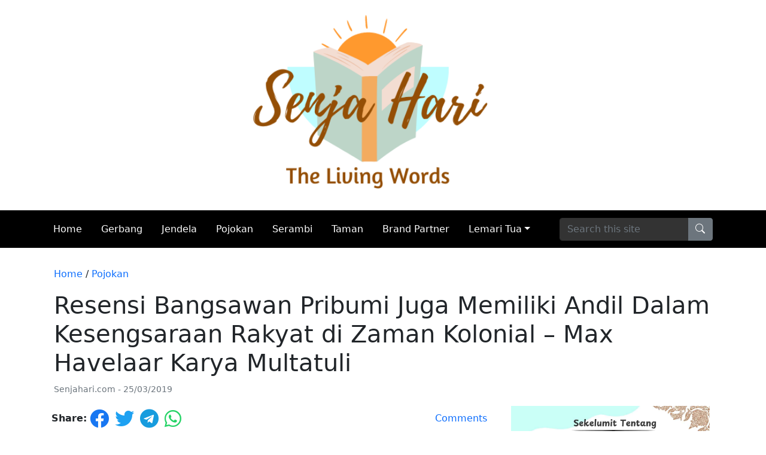

--- FILE ---
content_type: text/html; charset=UTF-8
request_url: https://senjahari.com/2019/03/25/resensi-max-havelaar-penindasan-bangsawan-atas-rakyat/
body_size: 17063
content:

<!doctype html>
<html lang="en">

<head>
  <!-- Required meta tags -->
  <meta charset="UTF-8">
  <meta name="viewport" content="width=device-width, initial-scale=1">
  <link rel="profile" href="http://gmpg.org/xfn/11">

  <!-- Bootstrap CSS -->
  <!-- <link href="https://cdn.jsdelivr.net/npm/bootstrap@5.0.2/dist/css/bootstrap.min.css" rel="stylesheet" integrity="sha384-EVSTQN3/azprG1Anm3QDgpJLIm9Nao0Yz1ztcQTwFspd3yD65VohhpuuCOmLASjC" crossorigin="anonymous"> -->
  <!-- CSS only -->
  <link href="https://cdn.jsdelivr.net/npm/bootstrap@5.1.0/dist/css/bootstrap.min.css" rel="stylesheet" integrity="sha384-KyZXEAg3QhqLMpG8r+8fhAXLRk2vvoC2f3B09zVXn8CA5QIVfZOJ3BCsw2P0p/We" crossorigin="anonymous">

  <!-- Bootstrap ICONS -->
  <link rel="stylesheet" href="https://cdn.jsdelivr.net/npm/bootstrap-icons@1.5.0/font/bootstrap-icons.css">

	<meta name='robots' content='index, follow, max-image-preview:large, max-snippet:-1, max-video-preview:-1' />
	<style>img:is([sizes="auto" i], [sizes^="auto," i]) { contain-intrinsic-size: 3000px 1500px }</style>
	
	<!-- This site is optimized with the Yoast SEO plugin v25.5 - https://yoast.com/wordpress/plugins/seo/ -->
	<title>Resensi Bangsawan Pribumi Juga Memiliki Andil Dalam Kesengsaraan Rakyat di Zaman Kolonial - Max Havelaar Karya Multatuli - Senja Hari</title>
	<link rel="canonical" href="https://senjahari.com/2019/03/25/resensi-max-havelaar-penindasan-bangsawan-atas-rakyat/" />
	<meta property="og:locale" content="id_ID" />
	<meta property="og:type" content="article" />
	<meta property="og:title" content="Resensi Bangsawan Pribumi Juga Memiliki Andil Dalam Kesengsaraan Rakyat di Zaman Kolonial - Max Havelaar Karya Multatuli - Senja Hari" />
	<meta property="og:description" content="Membaca buku Max Havelaar karya Multatuli membuka mata tentang apa yang terjadi pada bangsa saat zaman kolonial kala itu. Tidak ada yang tahu mungkin hanya mendengar kisah-kisah lewat buku sejarah kita. Namun, saksi bisu buku ini mengatakan penindasan tidak hanya dilakukan oleh Belanda, namun juga kaum pribumi yang memegang kekuasaan. Buku ini diterjemahkan oleh H.B [&hellip;]" />
	<meta property="og:url" content="https://senjahari.com/2019/03/25/resensi-max-havelaar-penindasan-bangsawan-atas-rakyat/" />
	<meta property="og:site_name" content="Senja Hari" />
	<meta property="article:published_time" content="2019-03-25T02:15:39+00:00" />
	<meta property="article:modified_time" content="2021-07-06T10:12:39+00:00" />
	<meta property="og:image" content="https://i2.wp.com/senjahari.com/wp-content/uploads/2019/03/slide1.jpg?fit=1280%2C720&ssl=1" />
	<meta property="og:image:width" content="1280" />
	<meta property="og:image:height" content="720" />
	<meta property="og:image:type" content="image/jpeg" />
	<meta name="author" content="Dinda Pranata" />
	<meta name="twitter:card" content="summary_large_image" />
	<script type="application/ld+json" class="yoast-schema-graph">{"@context":"https://schema.org","@graph":[{"@type":"WebPage","@id":"https://senjahari.com/2019/03/25/resensi-max-havelaar-penindasan-bangsawan-atas-rakyat/","url":"https://senjahari.com/2019/03/25/resensi-max-havelaar-penindasan-bangsawan-atas-rakyat/","name":"Resensi Bangsawan Pribumi Juga Memiliki Andil Dalam Kesengsaraan Rakyat di Zaman Kolonial - Max Havelaar Karya Multatuli - Senja Hari","isPartOf":{"@id":"https://senjahari.com/#website"},"primaryImageOfPage":{"@id":"https://senjahari.com/2019/03/25/resensi-max-havelaar-penindasan-bangsawan-atas-rakyat/#primaryimage"},"image":{"@id":"https://senjahari.com/2019/03/25/resensi-max-havelaar-penindasan-bangsawan-atas-rakyat/#primaryimage"},"thumbnailUrl":"https://senjahari.com/wp-content/uploads/2019/03/slide1.jpg","datePublished":"2019-03-25T02:15:39+00:00","dateModified":"2021-07-06T10:12:39+00:00","author":{"@id":"https://senjahari.com/#/schema/person/06e670bd21baa4e6a60e789fe547daf7"},"breadcrumb":{"@id":"https://senjahari.com/2019/03/25/resensi-max-havelaar-penindasan-bangsawan-atas-rakyat/#breadcrumb"},"inLanguage":"id","potentialAction":[{"@type":"ReadAction","target":["https://senjahari.com/2019/03/25/resensi-max-havelaar-penindasan-bangsawan-atas-rakyat/"]}]},{"@type":"ImageObject","inLanguage":"id","@id":"https://senjahari.com/2019/03/25/resensi-max-havelaar-penindasan-bangsawan-atas-rakyat/#primaryimage","url":"https://senjahari.com/wp-content/uploads/2019/03/slide1.jpg","contentUrl":"https://senjahari.com/wp-content/uploads/2019/03/slide1.jpg","width":1280,"height":720,"caption":"Max Havelaar Karya Multatuli"},{"@type":"BreadcrumbList","@id":"https://senjahari.com/2019/03/25/resensi-max-havelaar-penindasan-bangsawan-atas-rakyat/#breadcrumb","itemListElement":[{"@type":"ListItem","position":1,"name":"Beranda","item":"https://senjahari.com/"},{"@type":"ListItem","position":2,"name":"Resensi Bangsawan Pribumi Juga Memiliki Andil Dalam Kesengsaraan Rakyat di Zaman Kolonial &#8211; Max Havelaar Karya Multatuli"}]},{"@type":"WebSite","@id":"https://senjahari.com/#website","url":"https://senjahari.com/","name":"Senja Hari","description":"The Living Words","potentialAction":[{"@type":"SearchAction","target":{"@type":"EntryPoint","urlTemplate":"https://senjahari.com/?s={search_term_string}"},"query-input":{"@type":"PropertyValueSpecification","valueRequired":true,"valueName":"search_term_string"}}],"inLanguage":"id"},{"@type":"Person","@id":"https://senjahari.com/#/schema/person/06e670bd21baa4e6a60e789fe547daf7","name":"Dinda Pranata","image":{"@type":"ImageObject","inLanguage":"id","@id":"https://senjahari.com/#/schema/person/image/","url":"https://secure.gravatar.com/avatar/b881d2905906a72baac0c6e1e5ac446c4596bc7b2b740f4e6fc8cfb49773f69a?s=96&r=g","contentUrl":"https://secure.gravatar.com/avatar/b881d2905906a72baac0c6e1e5ac446c4596bc7b2b740f4e6fc8cfb49773f69a?s=96&r=g","caption":"Dinda Pranata"},"description":"Seorang penulis, bloger dan seorang ibu rumah tangga. Penyuka quatet sastra yaitu huruf, pulpen, kertas dan kopi. Baginya quartet sastra itu adalah kombinasi yang unik untuk dinikmati saat senja.","sameAs":["https://www.senjahari.com/"],"url":"https://senjahari.com/author/dindapranata/"}]}</script>
	<!-- / Yoast SEO plugin. -->


<link rel="amphtml" href="https://senjahari.com/2019/03/25/resensi-max-havelaar-penindasan-bangsawan-atas-rakyat/amp/" /><meta name="generator" content="AMP for WP 1.1.5"/><link rel='dns-prefetch' href='//www.googletagmanager.com' />
<link rel="alternate" type="application/rss+xml" title="Senja Hari &raquo; Feed" href="https://senjahari.com/feed/" />
<link rel="alternate" type="application/rss+xml" title="Senja Hari &raquo; Umpan Komentar" href="https://senjahari.com/comments/feed/" />
<link rel="alternate" type="application/rss+xml" title="Senja Hari &raquo; Resensi Bangsawan Pribumi Juga Memiliki Andil Dalam Kesengsaraan Rakyat di Zaman Kolonial &#8211; Max Havelaar Karya Multatuli Umpan Komentar" href="https://senjahari.com/2019/03/25/resensi-max-havelaar-penindasan-bangsawan-atas-rakyat/feed/" />
<script type="text/javascript">
/* <![CDATA[ */
window._wpemojiSettings = {"baseUrl":"https:\/\/s.w.org\/images\/core\/emoji\/15.1.0\/72x72\/","ext":".png","svgUrl":"https:\/\/s.w.org\/images\/core\/emoji\/15.1.0\/svg\/","svgExt":".svg","source":{"concatemoji":"https:\/\/senjahari.com\/wp-includes\/js\/wp-emoji-release.min.js?ver=6.8.1"}};
/*! This file is auto-generated */
!function(i,n){var o,s,e;function c(e){try{var t={supportTests:e,timestamp:(new Date).valueOf()};sessionStorage.setItem(o,JSON.stringify(t))}catch(e){}}function p(e,t,n){e.clearRect(0,0,e.canvas.width,e.canvas.height),e.fillText(t,0,0);var t=new Uint32Array(e.getImageData(0,0,e.canvas.width,e.canvas.height).data),r=(e.clearRect(0,0,e.canvas.width,e.canvas.height),e.fillText(n,0,0),new Uint32Array(e.getImageData(0,0,e.canvas.width,e.canvas.height).data));return t.every(function(e,t){return e===r[t]})}function u(e,t,n){switch(t){case"flag":return n(e,"\ud83c\udff3\ufe0f\u200d\u26a7\ufe0f","\ud83c\udff3\ufe0f\u200b\u26a7\ufe0f")?!1:!n(e,"\ud83c\uddfa\ud83c\uddf3","\ud83c\uddfa\u200b\ud83c\uddf3")&&!n(e,"\ud83c\udff4\udb40\udc67\udb40\udc62\udb40\udc65\udb40\udc6e\udb40\udc67\udb40\udc7f","\ud83c\udff4\u200b\udb40\udc67\u200b\udb40\udc62\u200b\udb40\udc65\u200b\udb40\udc6e\u200b\udb40\udc67\u200b\udb40\udc7f");case"emoji":return!n(e,"\ud83d\udc26\u200d\ud83d\udd25","\ud83d\udc26\u200b\ud83d\udd25")}return!1}function f(e,t,n){var r="undefined"!=typeof WorkerGlobalScope&&self instanceof WorkerGlobalScope?new OffscreenCanvas(300,150):i.createElement("canvas"),a=r.getContext("2d",{willReadFrequently:!0}),o=(a.textBaseline="top",a.font="600 32px Arial",{});return e.forEach(function(e){o[e]=t(a,e,n)}),o}function t(e){var t=i.createElement("script");t.src=e,t.defer=!0,i.head.appendChild(t)}"undefined"!=typeof Promise&&(o="wpEmojiSettingsSupports",s=["flag","emoji"],n.supports={everything:!0,everythingExceptFlag:!0},e=new Promise(function(e){i.addEventListener("DOMContentLoaded",e,{once:!0})}),new Promise(function(t){var n=function(){try{var e=JSON.parse(sessionStorage.getItem(o));if("object"==typeof e&&"number"==typeof e.timestamp&&(new Date).valueOf()<e.timestamp+604800&&"object"==typeof e.supportTests)return e.supportTests}catch(e){}return null}();if(!n){if("undefined"!=typeof Worker&&"undefined"!=typeof OffscreenCanvas&&"undefined"!=typeof URL&&URL.createObjectURL&&"undefined"!=typeof Blob)try{var e="postMessage("+f.toString()+"("+[JSON.stringify(s),u.toString(),p.toString()].join(",")+"));",r=new Blob([e],{type:"text/javascript"}),a=new Worker(URL.createObjectURL(r),{name:"wpTestEmojiSupports"});return void(a.onmessage=function(e){c(n=e.data),a.terminate(),t(n)})}catch(e){}c(n=f(s,u,p))}t(n)}).then(function(e){for(var t in e)n.supports[t]=e[t],n.supports.everything=n.supports.everything&&n.supports[t],"flag"!==t&&(n.supports.everythingExceptFlag=n.supports.everythingExceptFlag&&n.supports[t]);n.supports.everythingExceptFlag=n.supports.everythingExceptFlag&&!n.supports.flag,n.DOMReady=!1,n.readyCallback=function(){n.DOMReady=!0}}).then(function(){return e}).then(function(){var e;n.supports.everything||(n.readyCallback(),(e=n.source||{}).concatemoji?t(e.concatemoji):e.wpemoji&&e.twemoji&&(t(e.twemoji),t(e.wpemoji)))}))}((window,document),window._wpemojiSettings);
/* ]]> */
</script>
<link rel='stylesheet' id='front-css-css' href='https://senjahari.com/wp-content/plugins/fully-background-manager/assets/css/fbm_front.css?ver=6.8.1' type='text/css' media='all' />
<style id='wp-emoji-styles-inline-css' type='text/css'>

	img.wp-smiley, img.emoji {
		display: inline !important;
		border: none !important;
		box-shadow: none !important;
		height: 1em !important;
		width: 1em !important;
		margin: 0 0.07em !important;
		vertical-align: -0.1em !important;
		background: none !important;
		padding: 0 !important;
	}
</style>
<link rel='stylesheet' id='wp-block-library-css' href='https://senjahari.com/wp-includes/css/dist/block-library/style.min.css?ver=6.8.1' type='text/css' media='all' />
<style id='classic-theme-styles-inline-css' type='text/css'>
/*! This file is auto-generated */
.wp-block-button__link{color:#fff;background-color:#32373c;border-radius:9999px;box-shadow:none;text-decoration:none;padding:calc(.667em + 2px) calc(1.333em + 2px);font-size:1.125em}.wp-block-file__button{background:#32373c;color:#fff;text-decoration:none}
</style>
<style id='global-styles-inline-css' type='text/css'>
:root{--wp--preset--aspect-ratio--square: 1;--wp--preset--aspect-ratio--4-3: 4/3;--wp--preset--aspect-ratio--3-4: 3/4;--wp--preset--aspect-ratio--3-2: 3/2;--wp--preset--aspect-ratio--2-3: 2/3;--wp--preset--aspect-ratio--16-9: 16/9;--wp--preset--aspect-ratio--9-16: 9/16;--wp--preset--color--black: #000000;--wp--preset--color--cyan-bluish-gray: #abb8c3;--wp--preset--color--white: #ffffff;--wp--preset--color--pale-pink: #f78da7;--wp--preset--color--vivid-red: #cf2e2e;--wp--preset--color--luminous-vivid-orange: #ff6900;--wp--preset--color--luminous-vivid-amber: #fcb900;--wp--preset--color--light-green-cyan: #7bdcb5;--wp--preset--color--vivid-green-cyan: #00d084;--wp--preset--color--pale-cyan-blue: #8ed1fc;--wp--preset--color--vivid-cyan-blue: #0693e3;--wp--preset--color--vivid-purple: #9b51e0;--wp--preset--gradient--vivid-cyan-blue-to-vivid-purple: linear-gradient(135deg,rgba(6,147,227,1) 0%,rgb(155,81,224) 100%);--wp--preset--gradient--light-green-cyan-to-vivid-green-cyan: linear-gradient(135deg,rgb(122,220,180) 0%,rgb(0,208,130) 100%);--wp--preset--gradient--luminous-vivid-amber-to-luminous-vivid-orange: linear-gradient(135deg,rgba(252,185,0,1) 0%,rgba(255,105,0,1) 100%);--wp--preset--gradient--luminous-vivid-orange-to-vivid-red: linear-gradient(135deg,rgba(255,105,0,1) 0%,rgb(207,46,46) 100%);--wp--preset--gradient--very-light-gray-to-cyan-bluish-gray: linear-gradient(135deg,rgb(238,238,238) 0%,rgb(169,184,195) 100%);--wp--preset--gradient--cool-to-warm-spectrum: linear-gradient(135deg,rgb(74,234,220) 0%,rgb(151,120,209) 20%,rgb(207,42,186) 40%,rgb(238,44,130) 60%,rgb(251,105,98) 80%,rgb(254,248,76) 100%);--wp--preset--gradient--blush-light-purple: linear-gradient(135deg,rgb(255,206,236) 0%,rgb(152,150,240) 100%);--wp--preset--gradient--blush-bordeaux: linear-gradient(135deg,rgb(254,205,165) 0%,rgb(254,45,45) 50%,rgb(107,0,62) 100%);--wp--preset--gradient--luminous-dusk: linear-gradient(135deg,rgb(255,203,112) 0%,rgb(199,81,192) 50%,rgb(65,88,208) 100%);--wp--preset--gradient--pale-ocean: linear-gradient(135deg,rgb(255,245,203) 0%,rgb(182,227,212) 50%,rgb(51,167,181) 100%);--wp--preset--gradient--electric-grass: linear-gradient(135deg,rgb(202,248,128) 0%,rgb(113,206,126) 100%);--wp--preset--gradient--midnight: linear-gradient(135deg,rgb(2,3,129) 0%,rgb(40,116,252) 100%);--wp--preset--font-size--small: 13px;--wp--preset--font-size--medium: 20px;--wp--preset--font-size--large: 36px;--wp--preset--font-size--x-large: 42px;--wp--preset--spacing--20: 0.44rem;--wp--preset--spacing--30: 0.67rem;--wp--preset--spacing--40: 1rem;--wp--preset--spacing--50: 1.5rem;--wp--preset--spacing--60: 2.25rem;--wp--preset--spacing--70: 3.38rem;--wp--preset--spacing--80: 5.06rem;--wp--preset--shadow--natural: 6px 6px 9px rgba(0, 0, 0, 0.2);--wp--preset--shadow--deep: 12px 12px 50px rgba(0, 0, 0, 0.4);--wp--preset--shadow--sharp: 6px 6px 0px rgba(0, 0, 0, 0.2);--wp--preset--shadow--outlined: 6px 6px 0px -3px rgba(255, 255, 255, 1), 6px 6px rgba(0, 0, 0, 1);--wp--preset--shadow--crisp: 6px 6px 0px rgba(0, 0, 0, 1);}:where(.is-layout-flex){gap: 0.5em;}:where(.is-layout-grid){gap: 0.5em;}body .is-layout-flex{display: flex;}.is-layout-flex{flex-wrap: wrap;align-items: center;}.is-layout-flex > :is(*, div){margin: 0;}body .is-layout-grid{display: grid;}.is-layout-grid > :is(*, div){margin: 0;}:where(.wp-block-columns.is-layout-flex){gap: 2em;}:where(.wp-block-columns.is-layout-grid){gap: 2em;}:where(.wp-block-post-template.is-layout-flex){gap: 1.25em;}:where(.wp-block-post-template.is-layout-grid){gap: 1.25em;}.has-black-color{color: var(--wp--preset--color--black) !important;}.has-cyan-bluish-gray-color{color: var(--wp--preset--color--cyan-bluish-gray) !important;}.has-white-color{color: var(--wp--preset--color--white) !important;}.has-pale-pink-color{color: var(--wp--preset--color--pale-pink) !important;}.has-vivid-red-color{color: var(--wp--preset--color--vivid-red) !important;}.has-luminous-vivid-orange-color{color: var(--wp--preset--color--luminous-vivid-orange) !important;}.has-luminous-vivid-amber-color{color: var(--wp--preset--color--luminous-vivid-amber) !important;}.has-light-green-cyan-color{color: var(--wp--preset--color--light-green-cyan) !important;}.has-vivid-green-cyan-color{color: var(--wp--preset--color--vivid-green-cyan) !important;}.has-pale-cyan-blue-color{color: var(--wp--preset--color--pale-cyan-blue) !important;}.has-vivid-cyan-blue-color{color: var(--wp--preset--color--vivid-cyan-blue) !important;}.has-vivid-purple-color{color: var(--wp--preset--color--vivid-purple) !important;}.has-black-background-color{background-color: var(--wp--preset--color--black) !important;}.has-cyan-bluish-gray-background-color{background-color: var(--wp--preset--color--cyan-bluish-gray) !important;}.has-white-background-color{background-color: var(--wp--preset--color--white) !important;}.has-pale-pink-background-color{background-color: var(--wp--preset--color--pale-pink) !important;}.has-vivid-red-background-color{background-color: var(--wp--preset--color--vivid-red) !important;}.has-luminous-vivid-orange-background-color{background-color: var(--wp--preset--color--luminous-vivid-orange) !important;}.has-luminous-vivid-amber-background-color{background-color: var(--wp--preset--color--luminous-vivid-amber) !important;}.has-light-green-cyan-background-color{background-color: var(--wp--preset--color--light-green-cyan) !important;}.has-vivid-green-cyan-background-color{background-color: var(--wp--preset--color--vivid-green-cyan) !important;}.has-pale-cyan-blue-background-color{background-color: var(--wp--preset--color--pale-cyan-blue) !important;}.has-vivid-cyan-blue-background-color{background-color: var(--wp--preset--color--vivid-cyan-blue) !important;}.has-vivid-purple-background-color{background-color: var(--wp--preset--color--vivid-purple) !important;}.has-black-border-color{border-color: var(--wp--preset--color--black) !important;}.has-cyan-bluish-gray-border-color{border-color: var(--wp--preset--color--cyan-bluish-gray) !important;}.has-white-border-color{border-color: var(--wp--preset--color--white) !important;}.has-pale-pink-border-color{border-color: var(--wp--preset--color--pale-pink) !important;}.has-vivid-red-border-color{border-color: var(--wp--preset--color--vivid-red) !important;}.has-luminous-vivid-orange-border-color{border-color: var(--wp--preset--color--luminous-vivid-orange) !important;}.has-luminous-vivid-amber-border-color{border-color: var(--wp--preset--color--luminous-vivid-amber) !important;}.has-light-green-cyan-border-color{border-color: var(--wp--preset--color--light-green-cyan) !important;}.has-vivid-green-cyan-border-color{border-color: var(--wp--preset--color--vivid-green-cyan) !important;}.has-pale-cyan-blue-border-color{border-color: var(--wp--preset--color--pale-cyan-blue) !important;}.has-vivid-cyan-blue-border-color{border-color: var(--wp--preset--color--vivid-cyan-blue) !important;}.has-vivid-purple-border-color{border-color: var(--wp--preset--color--vivid-purple) !important;}.has-vivid-cyan-blue-to-vivid-purple-gradient-background{background: var(--wp--preset--gradient--vivid-cyan-blue-to-vivid-purple) !important;}.has-light-green-cyan-to-vivid-green-cyan-gradient-background{background: var(--wp--preset--gradient--light-green-cyan-to-vivid-green-cyan) !important;}.has-luminous-vivid-amber-to-luminous-vivid-orange-gradient-background{background: var(--wp--preset--gradient--luminous-vivid-amber-to-luminous-vivid-orange) !important;}.has-luminous-vivid-orange-to-vivid-red-gradient-background{background: var(--wp--preset--gradient--luminous-vivid-orange-to-vivid-red) !important;}.has-very-light-gray-to-cyan-bluish-gray-gradient-background{background: var(--wp--preset--gradient--very-light-gray-to-cyan-bluish-gray) !important;}.has-cool-to-warm-spectrum-gradient-background{background: var(--wp--preset--gradient--cool-to-warm-spectrum) !important;}.has-blush-light-purple-gradient-background{background: var(--wp--preset--gradient--blush-light-purple) !important;}.has-blush-bordeaux-gradient-background{background: var(--wp--preset--gradient--blush-bordeaux) !important;}.has-luminous-dusk-gradient-background{background: var(--wp--preset--gradient--luminous-dusk) !important;}.has-pale-ocean-gradient-background{background: var(--wp--preset--gradient--pale-ocean) !important;}.has-electric-grass-gradient-background{background: var(--wp--preset--gradient--electric-grass) !important;}.has-midnight-gradient-background{background: var(--wp--preset--gradient--midnight) !important;}.has-small-font-size{font-size: var(--wp--preset--font-size--small) !important;}.has-medium-font-size{font-size: var(--wp--preset--font-size--medium) !important;}.has-large-font-size{font-size: var(--wp--preset--font-size--large) !important;}.has-x-large-font-size{font-size: var(--wp--preset--font-size--x-large) !important;}
:where(.wp-block-post-template.is-layout-flex){gap: 1.25em;}:where(.wp-block-post-template.is-layout-grid){gap: 1.25em;}
:where(.wp-block-columns.is-layout-flex){gap: 2em;}:where(.wp-block-columns.is-layout-grid){gap: 2em;}
:root :where(.wp-block-pullquote){font-size: 1.5em;line-height: 1.6;}
</style>
<link rel='stylesheet' id='better-recent-comments-css' href='https://senjahari.com/wp-content/plugins/better-recent-comments/assets/css/better-recent-comments.min.css?ver=6.8.1' type='text/css' media='all' />
<link rel='stylesheet' id='wpa-css-css' href='https://senjahari.com/wp-content/plugins/honeypot/includes/css/wpa.css?ver=2.2.13' type='text/css' media='all' />
<link rel='stylesheet' id='wp-night-mode-css' href='https://senjahari.com/wp-content/plugins/wp-night-mode/public/css/wp-night-mode-public.css?ver=1.0.0' type='text/css' media='all' />
<link rel='stylesheet' id='wp-polls-css' href='https://senjahari.com/wp-content/plugins/wp-polls/polls-css.css?ver=2.77.3' type='text/css' media='all' />
<style id='wp-polls-inline-css' type='text/css'>
.wp-polls .pollbar {
	margin: 1px;
	font-size: 6px;
	line-height: 8px;
	height: 8px;
	background-image: url('https://senjahari.com/wp-content/plugins/wp-polls/images/default/pollbg.gif');
	border: 1px solid #c8c8c8;
}

</style>
<link rel='stylesheet' id='h5p-plugin-styles-css' href='https://senjahari.com/wp-content/plugins/h5p/h5p-php-library/styles/h5p.css?ver=1.16.0' type='text/css' media='all' />
<link rel='stylesheet' id='ph-style-css' href='https://senjahari.com/wp-content/themes/phnews/style.css?ver=104382' type='text/css' media='all' />
<script type="text/javascript" src="https://senjahari.com/wp-includes/js/jquery/jquery.min.js?ver=3.7.1" id="jquery-core-js"></script>
<script type="text/javascript" src="https://senjahari.com/wp-includes/js/jquery/jquery-migrate.min.js?ver=3.4.1" id="jquery-migrate-js"></script>
<script type="text/javascript" id="wp-night-mode-js-extra">
/* <![CDATA[ */
var wpnmObject = {"button_html":"<div class=\"wpnm-button style-1\">\n                            <div class=\"wpnm-slider round\"><\/div>\n                        <\/div>","default":"","server_time":"1769354021","turn_on_time":"","turn_off_time":""};
/* ]]> */
</script>
<script type="text/javascript" src="https://senjahari.com/wp-content/plugins/wp-night-mode/public/js/wp-night-mode-public.js?ver=1.0.0" id="wp-night-mode-js"></script>

<!-- Potongan tag Google (gtag.js) ditambahkan oleh Site Kit -->

<!-- Snippet Google Analytics telah ditambahkan oleh Site Kit -->
<script type="text/javascript" src="https://www.googletagmanager.com/gtag/js?id=G-2YHYGDDGBH" id="google_gtagjs-js" async></script>
<script type="text/javascript" id="google_gtagjs-js-after">
/* <![CDATA[ */
window.dataLayer = window.dataLayer || [];function gtag(){dataLayer.push(arguments);}
gtag("set","linker",{"domains":["senjahari.com"]});
gtag("js", new Date());
gtag("set", "developer_id.dZTNiMT", true);
gtag("config", "G-2YHYGDDGBH");
/* ]]> */
</script>

<!-- Potongan tag Google akhir (gtag.js) ditambahkan oleh Site Kit -->
<link rel="https://api.w.org/" href="https://senjahari.com/wp-json/" /><link rel="alternate" title="JSON" type="application/json" href="https://senjahari.com/wp-json/wp/v2/posts/1716" /><link rel="EditURI" type="application/rsd+xml" title="RSD" href="https://senjahari.com/xmlrpc.php?rsd" />
<meta name="generator" content="WordPress 6.8.1" />
<link rel='shortlink' href='https://senjahari.com/?p=1716' />
<link rel="alternate" title="oEmbed (JSON)" type="application/json+oembed" href="https://senjahari.com/wp-json/oembed/1.0/embed?url=https%3A%2F%2Fsenjahari.com%2F2019%2F03%2F25%2Fresensi-max-havelaar-penindasan-bangsawan-atas-rakyat%2F" />
<link rel="alternate" title="oEmbed (XML)" type="text/xml+oembed" href="https://senjahari.com/wp-json/oembed/1.0/embed?url=https%3A%2F%2Fsenjahari.com%2F2019%2F03%2F25%2Fresensi-max-havelaar-penindasan-bangsawan-atas-rakyat%2F&#038;format=xml" />
<meta name="generator" content="Site Kit by Google 1.157.0" /><script type="text/javascript">//<![CDATA[
  function external_links_in_new_windows_loop() {
    if (!document.links) {
      document.links = document.getElementsByTagName('a');
    }
    var change_link = false;
    var force = '';
    var ignore = '';

    for (var t=0; t<document.links.length; t++) {
      var all_links = document.links[t];
      change_link = false;
      
      if(document.links[t].hasAttribute('onClick') == false) {
        // forced if the address starts with http (or also https), but does not link to the current domain
        if(all_links.href.search(/^http/) != -1 && all_links.href.search('senjahari.com') == -1 && all_links.href.search(/^#/) == -1) {
          // console.log('Changed ' + all_links.href);
          change_link = true;
        }
          
        if(force != '' && all_links.href.search(force) != -1) {
          // forced
          // console.log('force ' + all_links.href);
          change_link = true;
        }
        
        if(ignore != '' && all_links.href.search(ignore) != -1) {
          // console.log('ignore ' + all_links.href);
          // ignored
          change_link = false;
        }

        if(change_link == true) {
          // console.log('Changed ' + all_links.href);
          document.links[t].setAttribute('onClick', 'javascript:window.open(\'' + all_links.href.replace(/'/g, '') + '\', \'_blank\', \'noopener\'); return false;');
          document.links[t].removeAttribute('target');
        }
      }
    }
  }
  
  // Load
  function external_links_in_new_windows_load(func)
  {  
    var oldonload = window.onload;
    if (typeof window.onload != 'function'){
      window.onload = func;
    } else {
      window.onload = function(){
        oldonload();
        func();
      }
    }
  }

  external_links_in_new_windows_load(external_links_in_new_windows_loop);
  //]]></script>

			<style type="text/css">
				 
			.wp-night-mode-slider {
				background-color: ;
			}

			.wp-night-mode-button.active .wp-night-mode-slider {
				background-color: ;
			}

			body.wp-night-mode-on * {
				background: ;
			}

			body.wp-night-mode-on .customize-partial-edit-shortcut button,
			body.wp-night-mode-on .customize-partial-edit-shortcut button svg,
			body.wp-night-mode-on #adminbarsearch,
			body.wp-night-mode-on span.display-name,
			body.wp-night-mode-on span.ab-icon,
			body.wp-night-mode-on span.ab-label {
			    background: transparent;
			}

			body.wp-night-mode-on * {
				color: ;
			}

			body.wp-night-mode-on a {
				color: ;
			}

			body.wp-night-mode-on a:hover,
			body.wp-night-mode-on a:visited,
			body.wp-night-mode-on a:active {
				color: ;
			}
		}				@media (prefers-color-scheme: dark) {
					 
			.wp-night-mode-slider {
				background-color: ;
			}

			.wp-night-mode-button.active .wp-night-mode-slider {
				background-color: ;
			}

			body.wp-night-mode-on * {
				background: ;
			}

			body.wp-night-mode-on .customize-partial-edit-shortcut button,
			body.wp-night-mode-on .customize-partial-edit-shortcut button svg,
			body.wp-night-mode-on #adminbarsearch,
			body.wp-night-mode-on span.display-name,
			body.wp-night-mode-on span.ab-icon,
			body.wp-night-mode-on span.ab-label {
			    background: transparent;
			}

			body.wp-night-mode-on * {
				color: ;
			}

			body.wp-night-mode-on a {
				color: ;
			}

			body.wp-night-mode-on a:hover,
			body.wp-night-mode-on a:visited,
			body.wp-night-mode-on a:active {
				color: ;
			}
		}				}
			</style>
		    <style type="text/css">
		.site-header {
			background-color: #000000;
		}

		.header-title {
			color: #ffffff !important;
		}
    </style>
    <link rel="icon" href="https://senjahari.com/wp-content/uploads/2021/08/cropped-cropped-Senja-Hari-32x32.jpg" sizes="32x32" />
<link rel="icon" href="https://senjahari.com/wp-content/uploads/2021/08/cropped-cropped-Senja-Hari-192x192.jpg" sizes="192x192" />
<link rel="apple-touch-icon" href="https://senjahari.com/wp-content/uploads/2021/08/cropped-cropped-Senja-Hari-180x180.jpg" />
<meta name="msapplication-TileImage" content="https://senjahari.com/wp-content/uploads/2021/08/cropped-cropped-Senja-Hari-270x270.jpg" />
<link rel="preload" as="image" href="https://senjahari.com/semesta/imagesync/image.php?f=2026-januari%2Fkappa%20dan%20rashomon.jpg"><link rel="preload" as="image" href="https://i.postimg.cc/VLSCkXnQ/Orang-Dewasa.png"></head>



<body class="wp-singular post-template-default single single-post postid-1716 single-format-standard wp-theme-phnews fully-background">


<a class="skip-link screen-reader-text noscroll" href="#content">
	Skip to content</a>


    <!-- https://htmlcodex.com/demo/?item=1290 -->
    <!-- Topbar Start -->
    <div class="container-fluid bg-dark border-b px-0">

    
    <header class="d-none d-lg-block">

      <div class="card site-header">
                <img class="header-background card-img d-none d-md-inline" width="100%" height="100%" src="https://senjahari.com/wp-content/uploads/2021/12/cropped-cropped-Banner-Senja-Hari1-1.png">
        
        
      </div>
    </header>

    </div>
    <!-- Topbar End -->


    <!-- Navbar Start -->
    <div class="container-fluid p-0 mb-0 mb-md-3 bg-dark">
        
			<nav class="navbar navbar-expand-lg navbar-dark bg-dark py-2 py-lg-1 px-lg-5 px-2">
				<a href="https://senjahari.com" class="navbar-brand d-block d-lg-none">
					<img src="https://senjahari.com/wp-content/uploads/2021/08/cropped-cropped-Senja-Hari.jpg" alt="" width="30" height="30" class="d-inline-block align-text-top">
					<span class="fs-4 px-2">Senja Hari</span>
				</a>
				<button type="button" class="navbar-toggler" data-bs-toggle="collapse" data-bs-target="#navbarCollapse">
					<span class="navbar-toggler-icon"></span>
					<!-- <span class="bi bi-search"></span> -->
				</button>
				<div class="collapse navbar-collapse justify-content-between px-0 px-lg-3" id="navbarCollapse">
					<ul id="menu-menu-atas" class="nav mx-auto"><li  id="menu-item-3004" class="menu-item menu-item-type-custom menu-item-object-custom nav-item nav-item-3004"><a href="/" class="nav-link text-white ">Home</a></li>
<li  id="menu-item-10777" class="menu-item menu-item-type-taxonomy menu-item-object-category nav-item nav-item-10777"><a href="https://senjahari.com/category/gerbang/" class="nav-link text-white ">Gerbang</a></li>
<li  id="menu-item-3965" class="menu-item menu-item-type-taxonomy menu-item-object-category nav-item nav-item-3965"><a href="https://senjahari.com/category/jendela/" class="nav-link text-white ">Jendela</a></li>
<li  id="menu-item-2958" class="menu-item menu-item-type-taxonomy menu-item-object-category current-post-ancestor current-menu-parent current-post-parent nav-item nav-item-2958"><a href="https://senjahari.com/category/pojokan/" class="nav-link text-white ">Pojokan</a></li>
<li  id="menu-item-3966" class="menu-item menu-item-type-taxonomy menu-item-object-category nav-item nav-item-3966"><a href="https://senjahari.com/category/serambi/" class="nav-link text-white ">Serambi</a></li>
<li  id="menu-item-4646" class="menu-item menu-item-type-taxonomy menu-item-object-category nav-item nav-item-4646"><a href="https://senjahari.com/category/arsip-lemari-tua/taman/" class="nav-link text-white ">Taman</a></li>
<li  id="menu-item-10783" class="menu-item menu-item-type-taxonomy menu-item-object-category nav-item nav-item-10783"><a href="https://senjahari.com/category/brand-partner/" class="nav-link text-white ">Brand Partner</a></li>
<li  id="menu-item-10776" class="menu-item menu-item-type-taxonomy menu-item-object-category menu-item-has-children dropdown nav-item nav-item-10776"><a href="https://senjahari.com/category/arsip-lemari-tua/" class="nav-link text-white  dropdown-toggle" data-bs-toggle="dropdown" aria-haspopup="true" aria-expanded="false">Lemari Tua</a>
<ul class="dropdown-menu  depth_0">
	<li  id="menu-item-3971" class="menu-item menu-item-type-taxonomy menu-item-object-category nav-item nav-item-3971"><a href="https://senjahari.com/category/arsip-lemari-tua/teras/" class="dropdown-item ">Teras</a></li>
	<li  id="menu-item-10778" class="menu-item menu-item-type-taxonomy menu-item-object-category nav-item nav-item-10778"><a href="https://senjahari.com/category/arsip-lemari-tua/japanese-content/" class="dropdown-item ">Japanese</a></li>
	<li  id="menu-item-10779" class="menu-item menu-item-type-taxonomy menu-item-object-category nav-item nav-item-10779"><a href="https://senjahari.com/category/arsip-lemari-tua/kamar/" class="dropdown-item ">Kamar</a></li>
	<li  id="menu-item-10780" class="menu-item menu-item-type-taxonomy menu-item-object-category nav-item nav-item-10780"><a href="https://senjahari.com/category/arsip-lemari-tua/koridor/" class="dropdown-item ">Koridor</a></li>
	<li  id="menu-item-10781" class="menu-item menu-item-type-taxonomy menu-item-object-category nav-item nav-item-10781"><a href="https://senjahari.com/category/arsip-lemari-tua/studio-senja-hari/" class="dropdown-item ">Studio</a></li>
	<li  id="menu-item-10782" class="menu-item menu-item-type-taxonomy menu-item-object-category nav-item nav-item-10782"><a href="https://senjahari.com/category/arsip-lemari-tua/tanya-kenapa/" class="dropdown-item ">TanyaKenapa</a></li>
</ul>
</li>
</ul>
					
<!-- https://www.markuptag.com/bootstrap-5-search-box-with-button-and-icon/ -->
<form method="get" class="d-block col-12 col-md-4 col-lg-3 mx-auto px-3 py-2" action="https://senjahari.com/" role="search">
	<div class="input-group">
	<input name="s" id="search-form3" type="search" class="form-control search-form-input" placeholder="Search this site" aria-label="Search" value="">
	<button type="submit" class="input-group-text btn-secondary"><i class="bi bi-search"></i></button>
	</div>
</form>

				</div>
			</nav>

			    </div>
    <!-- Navbar End -->



  <div class="container">
    <div class="row pt-3 px-2">
      <div class="col">
        
        <p class="mibreadcrumb">
        <a href="https://senjahari.com">Home</a> / <a href="https://senjahari.com/category/pojokan/">Pojokan</a>        </p>

        <h1>Resensi Bangsawan Pribumi Juga Memiliki Andil Dalam Kesengsaraan Rakyat di Zaman Kolonial &#8211; Max Havelaar Karya Multatuli</h1>

        <p>
          <small class="text-muted">
            <span class="d-none d-md-inline">Senjahari.com - </span>25/03/2019          </small>
        </p>

      </div>
    </div>
  </div><!-- .header -->


  <!-- content container -->
  <div class="container px-0">
    <div class="row g-0">
      <!-- main content -->
      <div class="col-md-8">

        <div class="d-flex justify-content-between align-items-center px-3 pb-1">
          <div class="d-flex align-items-center">
            <strong class="d-none d-md-inline">Share: </strong>
                        <a title="Share to Facebook" target="_blank" href="https://www.facebook.com/sharer/sharer.php?u=https%3A%2F%2Fsenjahari.com%2F2019%2F03%2F25%2Fresensi-max-havelaar-penindasan-bangsawan-atas-rakyat%2F"><i class="share-social-links fab fa-facebook" aria-hidden="true"></i><span class="visually-hidden">Share to Facebook</span></a>
            
            <a title="Share to Twitter" target="_blank" href="https://twitter.com/intent/tweet?original_referer=https%3A%2F%2Fsenjahari.com%2F2019%2F03%2F25%2Fresensi-max-havelaar-penindasan-bangsawan-atas-rakyat%2F&text=Resensi+Bangsawan+Pribumi+Juga+Memiliki+Andil+Dalam+Kesengsaraan+Rakyat+di+Zaman+Kolonial+%26%238211%3B+Max+Havelaar+Karya+Multatuli%0D%0Ahttps%3A%2F%2Fsenjahari.com%2F2019%2F03%2F25%2Fresensi-max-havelaar-penindasan-bangsawan-atas-rakyat%2F"><i class="share-social-links fab fa-twitter" aria-hidden="true"></i><span class="visually-hidden">Share to Twitter</span></a>

            <a title="Share to Telegram" target="_blank" href="https://t.me/share/url?url=https%3A%2F%2Fsenjahari.com%2F2019%2F03%2F25%2Fresensi-max-havelaar-penindasan-bangsawan-atas-rakyat%2F&text=Resensi+Bangsawan+Pribumi+Juga+Memiliki+Andil+Dalam+Kesengsaraan+Rakyat+di+Zaman+Kolonial+%26%238211%3B+Max+Havelaar+Karya+Multatuli"><i class="share-social-links fab fa-telegram" aria-hidden="true"></i><span class="visually-hidden">Share to Telegram</span></a>
            
            <a title="Share to WhatsApp" target="_blank" href="https://wa.me/?text=Resensi+Bangsawan+Pribumi+Juga+Memiliki+Andil+Dalam+Kesengsaraan+Rakyat+di+Zaman+Kolonial+%26%238211%3B+Max+Havelaar+Karya+Multatuli%0D%0Ahttps%3A%2F%2Fsenjahari.com%2F2019%2F03%2F25%2Fresensi-max-havelaar-penindasan-bangsawan-atas-rakyat%2F"><i class="share-social-links fab fa-whatsapp" aria-hidden="true"></i><span class="visually-hidden">Share to WhatsApp</span></a>

            <a title="Share to Line" class="d-inline d-md-none" target="_blank" href="https://line.me/R/msg/text/?Resensi+Bangsawan+Pribumi+Juga+Memiliki+Andil+Dalam+Kesengsaraan+Rakyat+di+Zaman+Kolonial+%26%238211%3B+Max+Havelaar+Karya+Multatuli%0D%0Ahttps%3A%2F%2Fsenjahari.com%2F2019%2F03%2F25%2Fresensi-max-havelaar-penindasan-bangsawan-atas-rakyat%2F"><i class="share-social-links fab fa-line" aria-hidden="true"></i><span class="visually-hidden">Share to Line</span></a>

          </div>
          <a href="#comments">Comments</a>
        </div>

                <figure class="figure w-100 px-0 px-md-3">
          <img width="1200" height="675" src="https://senjahari.com/wp-content/uploads/2019/03/slide1-1200x675.jpg" class="figure-img img-fluid w-100 mb-0 wp-post-image" alt="Resensi Bangsawan Pribumi Juga Memiliki Andil Dalam Kesengsaraan Rakyat di Zaman Kolonial &#8211; Max Havelaar Karya Multatuli" title="Resensi Bangsawan Pribumi Juga Memiliki Andil Dalam Kesengsaraan Rakyat di Zaman Kolonial &#8211; Max Havelaar Karya Multatuli" decoding="async" fetchpriority="high" srcset="https://senjahari.com/wp-content/uploads/2019/03/slide1-1200x675.jpg 1200w, https://senjahari.com/wp-content/uploads/2019/03/slide1-300x169.jpg 300w, https://senjahari.com/wp-content/uploads/2019/03/slide1-1024x576.jpg 1024w, https://senjahari.com/wp-content/uploads/2019/03/slide1-768x432.jpg 768w, https://senjahari.com/wp-content/uploads/2019/03/slide1.jpg 1280w" sizes="(max-width: 1200px) 100vw, 1200px" />          <!-- <figcaption class="figure-caption d-md-block d-none pt-1">Resensi Bangsawan Pribumi Juga Memiliki Andil Dalam Kesengsaraan Rakyat di Zaman Kolonial &#8211; Max Havelaar Karya Multatuli.</figcaption> -->
        </figure>
        
        <!-- <div class="row"> -->
          <!-- <div class="col-md-3"></div> -->
          <div class="ms-auto col-md-9">
            <article class="blog-post px-4">

              <p><small class="text-muted">Penulis : Dinda Pranata</small></p> 

              
<p>Membaca buku Max Havelaar karya Multatuli membuka mata tentang apa yang terjadi pada bangsa saat zaman kolonial kala itu. Tidak ada yang tahu mungkin hanya mendengar kisah-kisah lewat buku sejarah kita. Namun, saksi bisu buku ini mengatakan penindasan tidak hanya dilakukan oleh Belanda, namun juga kaum pribumi yang memegang kekuasaan. Buku ini diterjemahkan oleh <em>H.B Jassin </em>dengan pengantar dari <em>Pramoedya Ananta Toer.</em> Bahasanya masih sulit dipahami sehingga butuh waktu dalam mencernanya. Lalu bagaimana kesengsaraan kaum pribumi ini?</p>



<div class="wp-block-image"><figure class="aligncenter"><img decoding="async" src="https://cdn.gramedia.com/uploads/items/9786025752025_Max-Havelaar__w200_hauto.jpg" alt="Max Havelaar" /><figcaption>Max Havelaar Karya Multatuli By <a href="http://www.gramedia.com">http://www.gramedia.com</a></figcaption></figure></div>



<h2 class="wp-block-heading">Belanda Merupakan Atasan Formalitas Belaka.</h2>



<p>Dalam buku karya Multatuli itu pada tahun 1856an saat Max Havelaar menjabat sebagai Asisten Residen Lebak dinyatakan bahwa orang kulit putih atau orang Eropa mendapat kedudukan yang lebih tinggi dibanding dengan orang pribumi sendiri. Nyatanya hal itu hanya berlaku pada mereka yang memiliki kulit hitam atau yang biasa kita sebut sebagai rakyat jelata. Dalam susunan pemerintahan saat itu, orang Belanda memang memiliki kedudukan yang tinggi dalam suatu wilayah dan memiliki hak untuk mengatur pemerintahan. Sedangkan orang Pribumi walaupun ia memiliki gelar Raden atau bangsawan tetap berada di bawah bangsa Belanda. </p>



<p>Nyatanya dalam pemerintahan yang terjadi saat penjajahan bangsa Belanda, kedudukan itu hanya bersifat formil dan orang bangsawan pribumi tetap memiliki kedudukan yang superior. Hal ini dituangkan dalam buku Max Havelaar ketika bangsa Belanda menyebut bangsawan pribumi sebagai &#8216;saudara tua&#8217; karena mereka lebih mengenal daerah jajahan Belanda dibanding dengan orang Belanda sendiri. Sehingga saudara muda (orang Belanda) ini wajib mendengarkan saudara tua-nya.</p>



<h2 class="wp-block-heading">Kesengsaraan Rakyat Akibat Kesewenangan Bangsawan Pribumi</h2>



<p>Buku Max Havelaar yang ditulis oleh Multatuli ini merupakan pukulan keras dan kritikan atas kesewenangan kesengsaraan rakyat pribumi. Di tahun 1856 bulan-bulan awal dimana Max Havelaar ini menjadi asisten residen Lebak Banten, ia sudah banyak membaca catatan-catatan asisten residen yang sebelum dia mengatakan bahwa sudah banyak kesewenangan dan penyalahgunaan jabatan yang dilakukan oleh bupati Lebak yang saat itu diperintah oleh <em>Adipati Karta Nata Nagara.</em></p>



<p>Hal itu juga di perkuat dalam bab 17 dimana kisah Saijah dan Adinda yang mengasosiasikan keadaan rakyat yang harta bendanya dirampas oleh bupati untuk kepentingan keluarganya. Kisah menjelaskan bagaimana rakyat harus menyerahkan kerbau yang menjadi sarana untuk mengolah sawahnya untuk makan, diambil secara paksa oleh bupati dan keharusan pajak tanah yang membebani rakyat membuat mereka menderita kelaparan serta hukuman pukulan rotan. Tak heran banyak warga yang meninggalkan wilayah itu akibat ketidakadilan yang harus mereka terima.</p>



<p>Kesengsaraan itu sudah terjadi selama bertahun-tahun bahkan ratusan tahun tanpa adanya laporan kepada pemerintahan Belanda secara jujur. <strong>Apa sebabnya ?</strong>  pertama seseorang yang berani memberikan laporan buruk kepada gubermen (gubernur jenderal) akan mati atau diracuni. Hal ini tertuang dalam kisah nyonya Slotering yang suaminya seorang asisten sebelum Havelaar mati diracuni. Kedua, gubernur jendral Belanda ingin menutupi kejadian itu agar kepemimpinan mereka tetap baik dimata raja Belanda.  </p>



<p>Apa kalian sudah pernah membaca buku ini ? Bagaimana menurut kalian ? Share yuk di kolom komentar.</p>



<p><em>Bagi kalian yang memiliki pertanyaan seputar wawasan dunia bisa ditanyakan pada kolom komentar juga. Tim akan membantu kalian mencari jawabannya. Siapa tahu pertanyaan itu akan membuka wawasan bagi banyak orang.</em></p>

              
              
              

	<section class="related-posts content-box px-3 py-2 mt-5 bg-light">

		<h5 class="pb-2 border-bottom text-danger">Related Posts</h5>

		
			<div class="card bg-light post-4564 post type-post status-publish format-standard has-post-thumbnail hentry category-pojokan">
				<div class="row g-0">
										<div class="col-sm-2 col-md-3 col-2 d-md-inline d-lg-none">
						<img class="bd-placeholder-img img-fluid h-100" width="100" height="100%" src="https://senjahari.com/wp-content/uploads/2021/05/Resensi-Tattooist-of-Auschwitz-150x150.png">
					</div>
					
					<div class="col-lg-12 col-md-9 col-sm-10 col-10">
						<div class="col px-2">
							<p class="card-title">Resensi Buku The Tattooist of Auschwitz. Kisah Cinta, Moralitas, Agama Dan Mempertahankan hidup.</p>
							<a href="https://senjahari.com/2021/05/05/resensi-tattooist-of-auschwitz/" class="stretched-link"></a>
						</div>
					</div>
				</div>
			</div>

			<hr>
		
			<div class="card bg-light post-11688 post type-post status-publish format-standard has-post-thumbnail hentry category-pojokan tag-review-buku tag-seduh-kopi">
				<div class="row g-0">
										<div class="col-sm-2 col-md-3 col-2 d-md-inline d-lg-none">
						<img post-id="11688" fifu-featured="1" class="bd-placeholder-img img-fluid h-100" width="100" height="100%" src="https://senjahari.com/semesta/imagesync/image.php?f=2026-januari%2Fkappa%20dan%20rashomon.jpg">
					</div>
					
					<div class="col-lg-12 col-md-9 col-sm-10 col-10">
						<div class="col px-2">
							<p class="card-title">Kappa dan Rashomon yang Menyoal Kewarasan</p>
							<a href="https://senjahari.com/2026/01/19/review-buku-kappa-dan-rashomon-akutagawa-ryunosuke/" class="stretched-link"></a>
						</div>
					</div>
				</div>
			</div>

			<hr>
		
			<div class="card bg-light post-5582 post type-post status-publish format-standard has-post-thumbnail hentry category-pojokan">
				<div class="row g-0">
										<div class="col-sm-2 col-md-3 col-2 d-md-inline d-lg-none">
						<img class="bd-placeholder-img img-fluid h-100" width="100" height="100%" src="https://senjahari.com/wp-content/uploads/2021/08/Meditation-150x150.jpg">
					</div>
					
					<div class="col-lg-12 col-md-9 col-sm-10 col-10">
						<div class="col px-2">
							<p class="card-title">Buku Tentang Renungan Diri, Mengingatkan Mindsetmu Menentukan Dirimu.</p>
							<a href="https://senjahari.com/2021/08/18/meditation-dan-tantangannya/" class="stretched-link"></a>
						</div>
					</div>
				</div>
			</div>

			<hr>
		
			<div class="card bg-light post-5803 post type-post status-publish format-standard has-post-thumbnail hentry category-pojokan">
				<div class="row g-0">
										<div class="col-sm-2 col-md-3 col-2 d-md-inline d-lg-none">
						<img post-id="5803" fifu-featured="1" class="bd-placeholder-img img-fluid h-100" width="100" height="100%" src="https://i.postimg.cc/VLSCkXnQ/Orang-Dewasa.png">
					</div>
					
					<div class="col-lg-12 col-md-9 col-sm-10 col-10">
						<div class="col px-2">
							<p class="card-title">Ketika Dewasa Ternyata Kita Tidak Benar-Benar Tahu Segalanya. Buku Ini Membahasnya!</p>
							<a href="https://senjahari.com/2021/10/25/orang-dewasa-dan-dilemanya/" class="stretched-link"></a>
						</div>
					</div>
				</div>
			</div>

			<hr>
		
			<div class="card bg-light post-4846 post type-post status-publish format-standard has-post-thumbnail hentry category-pojokan">
				<div class="row g-0">
										<div class="col-sm-2 col-md-3 col-2 d-md-inline d-lg-none">
						<img class="bd-placeholder-img img-fluid h-100" width="100" height="100%" src="https://senjahari.com/wp-content/uploads/2021/06/the-cather-in-the-rye-150x150.png">
					</div>
					
					<div class="col-lg-12 col-md-9 col-sm-10 col-10">
						<div class="col px-2">
							<p class="card-title">Resensi Catcher In The Rye. Novel Di Balik Kematian John Lenon.</p>
							<a href="https://senjahari.com/2021/06/14/resensi-the-catcher-in-the-rye/" class="stretched-link"></a>
						</div>
					</div>
				</div>
			</div>

			
		
	</section>



              <nav class="post-nav mt-5">
                <ul class="pagination flex-column flex-lg-row">
                  <li class="prev page-item p-2 border"><a href="https://senjahari.com/2019/03/22/5-tahapan-patah-hati/" rel="prev"><p class="nav-title"><i class="bi bi-chevron-double-left"></i> Prev Post</p> <p class="post-title">5 Tahapan Patah Hati Sampai Penerimaan. Apa Kamu Mengalaminya?</p></a></li><li class="next page-item p-2 border"><a href="https://senjahari.com/2019/03/26/pyt-tradisi-denmark/" rel="next"><p class="nav-title text-end"> Next Post <i class="bi bi-chevron-double-right"></i></p> <p class="post-title text-end">Pyt Tradisi Denmark Mengurangi Stress. Ada Yang Tahu ?</p></a></li>                </ul>
              </nav>

            </article>
          </div>
        <!-- </div> -->


        <div class="px-4">
          
<div id="comments">

	
	
	
		<h4 class="pb-2 pt-4 border-bottom">
          Comment        </h4>

			<div class="row mb-2">
						<div id="comment-240" class="pingback even thread-even depth-1">
			<div class="comment-body">
				Ping-balik: #Resensi Idealisme Kemanusiaan Pada Tokoh Max Havelaar. Apakah Kemanusiaan Kala Itu Benar-Benar Mati ? 			</div>
		</div><!-- #comment-## -->
		<div id="comment-241" class="pingback odd alt thread-odd thread-alt depth-1">
			<div class="comment-body">
				Ping-balik: #Resensi &#8211; Bumi Manusia, Sebuah Roman Cinta Pribumi Dan Peranakan Eropa. 			</div>
		</div><!-- #comment-## -->
		<div id="comment-242" class="pingback even thread-even depth-1">
			<div class="comment-body">
				Ping-balik: #Resensi Goodbye,Things &#8211; Gaya Hidup Minimalis Dalam Tantangan Konsumerisme Dunia 			</div>
		</div><!-- #comment-## -->
		<div id="comment-243" class="pingback odd alt thread-odd thread-alt depth-1">
			<div class="comment-body">
				Ping-balik: #Resensi Bumi Manusia &#8211; Pandangan Pramoedya Ananta Toer Terhadap Pergundikan Kolonialisme 			</div>
		</div><!-- #comment-## -->
		<div id="comment-244" class="pingback even thread-even depth-1">
			<div class="comment-body">
				Ping-balik: #Resensi &#8211; Kisah Seorang Pedagang Darah. Krisis Kemanusiaan Di China Tahun 1960-an 			</div>
		</div><!-- #comment-## -->
		<div id="comment-245" class="pingback odd alt thread-odd thread-alt depth-1">
			<div class="comment-body">
				Ping-balik: #Resensi &#8211; Totto Chan&#039;s Children. Kisah Kemanusiaan Di Negara Konflik 			</div>
		</div><!-- #comment-## -->
		<div id="comment-248" class="pingback even thread-even depth-1">
			<div class="comment-body">
				Ping-balik: #Resensi &#8211; Bicara Itu Ada Seninya. Mendengarkan Lebih Banyak Atau Berbicara Lebih Banyak? &#8211; Dinda Pranata 			</div>
		</div><!-- #comment-## -->
		<div id="comment-246" class="pingback odd alt thread-odd thread-alt depth-1">
			<div class="comment-body">
				Ping-balik: #Resensi &#8211; Why Men Want Sex and Woman Need Love. Cara Kerja Otak Pria Dan Wanita Dalam Melihat Cinta. &#8211; Dinda Pranata 			</div>
		</div><!-- #comment-## -->
		<div id="comment-247" class="pingback even thread-even depth-1">
			<div class="comment-body">
				Ping-balik: #Resensi &#8211; Filosofi Teras. Jangan Bermain-Main Dengan Mindsetmu! &#8211; Dinda Pranata 			</div>
		</div><!-- #comment-## -->
				
			</div><!-- .comment-list -->
			
			<div class="row">

				<div class="col d-flex flex-row-reverse">
					<p class="badge bg-info text-white align-middle">9 Responses</p>
				</div>

				<div id="comment-pagination" class="col d-flex flex-row-reverse">
									</div>
			

			</div>

		
	
</div>

          

                    <aside id="footer-1" class="footer-sidebar-container footer-s1" role="complementary">
              <div class="footer-sidebar sidebar">
                <div class="sidebar-inner">
                  <section id="ph_category_grid-3" class="pb-2 widget mg-posts-sec mg-posts-modul-2">            <!-- <div class="pb-2"> -->
                                    <h4 class="pb-2 pt-4 border-bottom">Jelajahi</h4>                
                <div class="row mb-2">
                                            <div class="col col-6 col-md-6 col-lg-4 col-sm-6">
                        <a class="text-decoration-none" href="https://senjahari.com/category/brand-partner/">BRAND PARTNER</a>
                        </div>
                                            <div class="col col-6 col-md-6 col-lg-4 col-sm-6">
                        <a class="text-decoration-none" href="https://senjahari.com/category/english-content/">ENGLISH</a>
                        </div>
                                            <div class="col col-6 col-md-6 col-lg-4 col-sm-6">
                        <a class="text-decoration-none" href="https://senjahari.com/category/gerbang/">GERBANG</a>
                        </div>
                                            <div class="col col-6 col-md-6 col-lg-4 col-sm-6">
                        <a class="text-decoration-none" href="https://senjahari.com/category/headline/">HEADLINE</a>
                        </div>
                                            <div class="col col-6 col-md-6 col-lg-4 col-sm-6">
                        <a class="text-decoration-none" href="https://senjahari.com/category/arsip-lemari-tua/japanese-content/">JAPANESE</a>
                        </div>
                                            <div class="col col-6 col-md-6 col-lg-4 col-sm-6">
                        <a class="text-decoration-none" href="https://senjahari.com/category/jendela/">JENDELA</a>
                        </div>
                                            <div class="col col-6 col-md-6 col-lg-4 col-sm-6">
                        <a class="text-decoration-none" href="https://senjahari.com/category/arsip-lemari-tua/kamar/">KAMAR</a>
                        </div>
                                            <div class="col col-6 col-md-6 col-lg-4 col-sm-6">
                        <a class="text-decoration-none" href="https://senjahari.com/category/arsip-lemari-tua/koridor/">KORIDOR</a>
                        </div>
                                            <div class="col col-6 col-md-6 col-lg-4 col-sm-6">
                        <a class="text-decoration-none" href="https://senjahari.com/category/arsip-lemari-tua/">LEMARI TUA</a>
                        </div>
                                            <div class="col col-6 col-md-6 col-lg-4 col-sm-6">
                        <a class="text-decoration-none" href="https://senjahari.com/category/pojokan/">POJOKAN</a>
                        </div>
                                            <div class="col col-6 col-md-6 col-lg-4 col-sm-6">
                        <a class="text-decoration-none" href="https://senjahari.com/category/serambi/">SERAMBI</a>
                        </div>
                                            <div class="col col-6 col-md-6 col-lg-4 col-sm-6">
                        <a class="text-decoration-none" href="https://senjahari.com/category/arsip-lemari-tua/studio-senja-hari/">STUDIO</a>
                        </div>
                                            <div class="col col-6 col-md-6 col-lg-4 col-sm-6">
                        <a class="text-decoration-none" href="https://senjahari.com/category/arsip-lemari-tua/taman/">TAMAN</a>
                        </div>
                                            <div class="col col-6 col-md-6 col-lg-4 col-sm-6">
                        <a class="text-decoration-none" href="https://senjahari.com/category/arsip-lemari-tua/tanya-kenapa/">TANYAKENAPA</a>
                        </div>
                                            <div class="col col-6 col-md-6 col-lg-4 col-sm-6">
                        <a class="text-decoration-none" href="https://senjahari.com/category/arsip-lemari-tua/teras/">TERAS</a>
                        </div>
                                            <div class="col col-6 col-md-6 col-lg-4 col-sm-6">
                        <a class="text-decoration-none" href="https://senjahari.com/category/uncategorized/">UNCATEGORIZED</a>
                        </div>
                                    </div>

            <!-- </div> -->

            </section>                </div>
              </div>
            </aside>
                

        </div>

      </div> <!-- main content -->

        
      <!-- sidebar -->
      <div class="col-md-4">
        <div class="px-4">

                <aside id="sidebar-s1" class="sidebar-s1" role="complementary">
          <div class="sidebar">
            <div class="sidebar-inner">
              <section id="media_image-8" class="pb-2 widget widget_media_image"><a href="https://wa.me/6282143561774"><img width="1080" height="1080" src="https://senjahari.com/wp-content/uploads/2025/07/Jasa-Senja-Hari.jpg" class="image wp-image-11141  attachment-full size-full" alt="" style="max-width: 100%; height: auto;" decoding="async" srcset="https://senjahari.com/wp-content/uploads/2025/07/Jasa-Senja-Hari.jpg 1080w, https://senjahari.com/wp-content/uploads/2025/07/Jasa-Senja-Hari-300x300.jpg 300w, https://senjahari.com/wp-content/uploads/2025/07/Jasa-Senja-Hari-1024x1024.jpg 1024w, https://senjahari.com/wp-content/uploads/2025/07/Jasa-Senja-Hari-150x150.jpg 150w, https://senjahari.com/wp-content/uploads/2025/07/Jasa-Senja-Hari-768x768.jpg 768w" sizes="(max-width: 1080px) 100vw, 1080px" /></a></section><section id="text-2" class="pb-2 widget widget_text"><h4 class="pb-2 pt-4 border-bottom">Pesan Masuk</h4>			<div class="textwidget"><ul id="better-recent-comments" class="recent-comments-list with-avatars"><li class="recentcomments recent-comment"><div class="comment-wrap" style="padding-left:63px; min-height:54px;"><span class="comment-avatar"><img alt='' src='https://secure.gravatar.com/avatar/b8a150552c6fac8c7d2e181dd75f7e38a4c74a90f20b07dd3d6ac89b90e3ce60?s=50&#038;r=g' srcset='https://secure.gravatar.com/avatar/b8a150552c6fac8c7d2e181dd75f7e38a4c74a90f20b07dd3d6ac89b90e3ce60?s=100&#038;r=g 2x' class='avatar avatar-50 photo' height='50' width='50' /></span> <span class="comment-post"><a href="https://senjahari.com/2026/01/19/review-buku-kappa-dan-rashomon-akutagawa-ryunosuke/#comment-5205">Kappa dan Rashomon yang Menyoal Kewarasan</a></span></p>
<div><span class="comment-author-link">Cemil</span>: <span class="comment-excerpt">Aku belum baca mba. Kynya gemes banget yaa. Baca cerita tapi bikin kita bertanya² hal yg lebih besar. Tp itu&hellip;</span></div>
<p></div></li><li class="recentcomments recent-comment"><div class="comment-wrap" style="padding-left:63px; min-height:54px;"><span class="comment-avatar"><img alt='' src='https://secure.gravatar.com/avatar/babd6b20d5cbc319bf46eea9469233fc3a13aba56c1376186e6c011aed5707fe?s=50&#038;r=g' srcset='https://secure.gravatar.com/avatar/babd6b20d5cbc319bf46eea9469233fc3a13aba56c1376186e6c011aed5707fe?s=100&#038;r=g 2x' class='avatar avatar-50 photo' height='50' width='50' /></span> <span class="comment-post"><a href="https://senjahari.com/2026/01/19/review-buku-kappa-dan-rashomon-akutagawa-ryunosuke/#comment-5204">Kappa dan Rashomon yang Menyoal Kewarasan</a></span></p>
<div><span class="comment-author-link">Myra</span>: <span class="comment-excerpt">Memang gak tebal ya bukunya. Tapi, kalau setiap kali membacanya menimbulkan beragam pertanyaan, mungkin saya gak akan cepat membacanya. Kemungkinan&hellip;</span></div>
<p></div></li><li class="recentcomments recent-comment"><div class="comment-wrap" style="padding-left:63px; min-height:54px;"><span class="comment-avatar"><img alt='' src='https://secure.gravatar.com/avatar/ddbf3e38e6415e5fbfe3b89a0298d91cda08a7d4ee3f4497eee187c005a05b5a?s=50&#038;r=g' srcset='https://secure.gravatar.com/avatar/ddbf3e38e6415e5fbfe3b89a0298d91cda08a7d4ee3f4497eee187c005a05b5a?s=100&#038;r=g 2x' class='avatar avatar-50 photo' height='50' width='50' /></span> <span class="comment-post"><a href="https://senjahari.com/2026/01/19/review-buku-kappa-dan-rashomon-akutagawa-ryunosuke/#comment-5203">Kappa dan Rashomon yang Menyoal Kewarasan</a></span></p>
<div><span class="comment-author-link">Lala</span>: <span class="comment-excerpt">Kebetulan aku belum pernah membaca bukunya. So far sejauh ini buku bacaan mbak sangat menarik sekali dan banyak yang belum&hellip;</span></div>
<p></div></li><li class="recentcomments recent-comment"><div class="comment-wrap" style="padding-left:63px; min-height:54px;"><span class="comment-avatar"><img alt='' src='https://secure.gravatar.com/avatar/6ef80473c2b5a7e9aa507c7cc5562559f73f3184097169d06681491d01c52c8d?s=50&#038;r=g' srcset='https://secure.gravatar.com/avatar/6ef80473c2b5a7e9aa507c7cc5562559f73f3184097169d06681491d01c52c8d?s=100&#038;r=g 2x' class='avatar avatar-50 photo' height='50' width='50' /></span> <span class="comment-post"><a href="https://senjahari.com/2026/01/19/review-buku-kappa-dan-rashomon-akutagawa-ryunosuke/#comment-5202">Kappa dan Rashomon yang Menyoal Kewarasan</a></span></p>
<div><span class="comment-author-link">nova</span>: <span class="comment-excerpt">bukunya gak hanya memberikan cerita, tapi nyuruh kita berpikir dengan kata dan kalimat penuh teka-teki&#8230;ini bacaan serius bukan untuk menghibur&hellip;</span></div>
<p></div></li></ul>
<p><input id="ext" type="hidden" value="1" /><input id="ext" type="hidden" value="1" /><input id="ext" type="hidden" value="1" /><input id="ext" type="hidden" value="1" /><input id="ext" type="hidden" value="1" /><input id="ext" type="hidden" value="1" /><input id="ext" type="hidden" value="1" /><input id="ext" type="hidden" value="1" /><input id="ext" type="hidden" value="1" /><input id="ext" type="hidden" value="1" /><input id="ext" type="hidden" value="1" /><input id="ext" type="hidden" value="1" /><input id="ext" type="hidden" value="1" /><input id="ext" type="hidden" value="1" /></p>
</div>
		</section>            </div>
          </div>
        </aside><!--/.sidebar-->
        
        </div>
      </div> <!-- sidebar -->
      
    </div>

  </div> <!-- content container -->



  <footer class="bg-dark text-white mt-3">
    <div class="container">

      <div class="row d-block d-md-none">
        <div class="col-12 text-center border-b py-2">
          <a href="#" class="link text-decoration-none link-secondary">
            <i class="bi bi-caret-up-fill fs-1 lh-1"></i><br>
            <small>BACK TO TOP</small>
          </a>
        </div>
      </div>

      <div class="row py-4">
        <div class="col-sm-12 col-md-6 col-lg-6 text-center text-md-start">
          <a href="https://senjahari.com" title="Senja Hari" class="d-flex align-items-center mb-0 me-lg-auto header-title text-decoration-none link-light">
            <h4 class="text-center text-md-start mb-0 w-100">Senja Hari</h4>
          </a>
          <p>The Living Words</p>


                        <aside id="footer-2" class="footer-sidebar-container footer-s2" role="complementary">
                <div class="footer-sidebar sidebar">
                  <div class="sidebar-inner">
                    <section id="block-9" class="pb-2 widget widget_block"><p>

<a href="https://bloggerhub.id/">
        <img decoding="async" title="BloggerHub" src="https://bloggerhub.id/wp-content/uploads/2021/04/Logo-BloggerHubID.png" alt="BloggerHub Indonesia" width="100">
        </a>

<a href="https://momsbloggercommunity.com/" target="_blank"><img decoding="async" width="80" src="https://momsbloggercommunity.com/wp-content/uploads/2022/02/Logo-1-mbc.png" border="0" alt="mombloggercommunity" /></a>

<a href="https://en.seedbacklink.com/"><img decoding="async" title="Seedbacklink" src="https://en.seedbacklink.com/wp-content/uploads/2023/11/Badge-Seedbacklink_Artboard-1-webp-version.webp" alt="Seedbacklink" width="80" height="auto"></a>

<a href="https://blogpartner.id"><img decoding="async" src="https://www.backlink.co.id/wp-content/uploads/2024/02/badge-blogpartner-backlinkcoid.webp" alt="Banner BlogPartner Backlink.co.id" title="Banner BlogPartner Backlink.co.id" width="80" height="auto" loading="lazy" /></a>

<a href="https://bloggerperempuan.com/">
        <img decoding="async" title="BloggerPerempuan" src="https://bloggerperempuan.com/wp-content/uploads/2022/03/Logo-Blogger-Perempuan-Network-round-7.png" alt="BloggerPerempuan" width="80">
        </a>

<a href="https://emak2blogger.com/" target="_blank"><img decoding="async" width="80" src="https://lh7-rt.googleusercontent.com/formsz/AN7BsVDepmIp-pzooKxSmaA8xSzPVI5HH1LFvkBGZUVIKWcBYkpgwAjts6-ZEeLedndjIiEYu05WXwuFhfHLbVUVtKFrSwuMl1ES1QVf2JZggupYF66ZAfCuizUGa1upwVAZCcc8tpbszGWXmd-xvf0RjqCY=w740?key=o8QPiUZ6P5oVjMrO9cvMiQ" border="0" alt="kumpulan emak blogger" /></a>

<a href="https://www.twinkl.co.id/" target="_blank" rel="noopener noreferrer">
  <img decoding="async" 
    title="Top Eco-friendly Bloggers 2025/2026 - Dinda Pranata" 
    src="https://senjahari.com/semesta/imagesync/image.php?f=2025-oktober%2FTop%20Eco-Friendly%20Bloggers%202025_2026.png" 
    alt="Top Eco-friendly Bloggers Dinda Pranata" 
    width="100"
    style="border-radius: 50%; box-shadow: 0 0 10px rgba(0,0,0,0.15);">
</a>

</p></section>                  </div>
                </div>
              </aside>
          

        </div>

        <div class=" col-sm-12 col-md-6 col-lg-6 text-center text-md-end">
            <!-- <h5>Follow Us</h5> -->
                  
      <a title="Twitter" href="https://twitter.com/senjaharimedia"><i class="footer-social-links fab fa-twitter"></i><span class="visually-hidden">Twitter</span></a>
			      
      <a title="Instagram" href="https://www.instagram.com/senjaharimedia/"><i class="footer-social-links fab fa-instagram"></i><span class="visually-hidden">Instagram</span></a>
			      
      <a title="Telegram" href="https://t.me/senjaharimedia"><i class="footer-social-links fab fa-telegram"></i><span class="visually-hidden">Telegram</span></a>
			      
      <a title="Linkedin" href="https://www.linkedin.com/in/senjahari/"><i class="footer-social-links fab fa-linkedin"></i><span class="visually-hidden">Linkedin</span></a>
			      
      <a title="Pinterest" href="https://id.pinterest.com/senjaharimedia/"><i class="footer-social-links fab fa-pinterest"></i><span class="visually-hidden">Pinterest</span></a>
			
            <div class="footer-menu"><a class="link-light" href="/"><span>Home</span></a> &bull; <a class="link-light" href="https://senjahari.com/about-2/"><span>About</span></a> &bull; <a class="link-light" href="https://senjahari.com/disclaimer/"><span>Disclaimer</span></a> &bull; <a class="link-light" href="https://senjahari.com/contact/"><span>Contact</span></a> &bull; <a class="link-light" href="https://senjahari.com/privacy-policy-2/"><span>Privacy Policy</span></a></div>
            
            <div class="footer-credit">
    					©2026 <a href="https://senjahari.com">Senja Hari</a>. <a href="https://pranatahouse.wordpress.com/ph-news-theme-wordpress-theme/">PH News theme</a>.            </div>
        </div>
      </div>

    </div>
  </footer>

    <!-- Optional JavaScript; choose one of the two! -->

  <!-- Option 1: Bootstrap Bundle with Popper -->
  <script src="https://cdn.jsdelivr.net/npm/bootstrap@5.0.2/dist/js/bootstrap.bundle.min.js" integrity="sha384-MrcW6ZMFYlzcLA8Nl+NtUVF0sA7MsXsP1UyJoMp4YLEuNSfAP+JcXn/tWtIaxVXM" crossorigin="anonymous"></script>

  <!-- Option 2: Separate Popper and Bootstrap JS -->
  <!--
    <script src="https://cdn.jsdelivr.net/npm/@popperjs/core@2.9.2/dist/umd/popper.min.js" integrity="sha384-IQsoLXl5PILFhosVNubq5LC7Qb9DXgDA9i+tQ8Zj3iwWAwPtgFTxbJ8NT4GN1R8p" crossorigin="anonymous"></script>
    <script src="https://cdn.jsdelivr.net/npm/bootstrap@5.0.2/dist/js/bootstrap.min.js" integrity="sha384-cVKIPhGWiC2Al4u+LWgxfKTRIcfu0JTxR+EQDz/bgldoEyl4H0zUF0QKbrJ0EcQF" crossorigin="anonymous"></script>
    -->

    <!-- fontawesome 5 -->
    <script src="https://kit.fontawesome.com/f386664ab2.js" crossorigin="anonymous"></script>

    <script type="speculationrules">
{"prefetch":[{"source":"document","where":{"and":[{"href_matches":"\/*"},{"not":{"href_matches":["\/wp-*.php","\/wp-admin\/*","\/wp-content\/uploads\/*","\/wp-content\/*","\/wp-content\/plugins\/*","\/wp-content\/themes\/phnews\/*","\/*\\?(.+)"]}},{"not":{"selector_matches":"a[rel~=\"nofollow\"]"}},{"not":{"selector_matches":".no-prefetch, .no-prefetch a"}}]},"eagerness":"conservative"}]}
</script>
<script type="text/javascript" src="https://senjahari.com/wp-content/plugins/honeypot/includes/js/wpa.js?ver=2.2.13" id="wpascript-js"></script>
<script type="text/javascript" id="wpascript-js-after">
/* <![CDATA[ */
wpa_field_info = {"wpa_field_name":"eytqzf6756","wpa_field_value":884520,"wpa_add_test":"no"}
/* ]]> */
</script>
<script type="text/javascript" id="wp-polls-js-extra">
/* <![CDATA[ */
var pollsL10n = {"ajax_url":"https:\/\/senjahari.com\/wp-admin\/admin-ajax.php","text_wait":"Your last request is still being processed. Please wait a while ...","text_valid":"Please choose a valid poll answer.","text_multiple":"Maximum number of choices allowed: ","show_loading":"1","show_fading":"1"};
/* ]]> */
</script>
<script type="text/javascript" src="https://senjahari.com/wp-content/plugins/wp-polls/polls-js.js?ver=2.77.3" id="wp-polls-js"></script>
    
    <script>var id ="adb01cdfd314592264c6cfa862116bc522ac8d83"; </script>
    <script type="text/javascript" src="https://api.sosiago.id/js/tracking.js"></script>

</body>

</html>
<!-- Dynamic page generated in 0.296 seconds. -->
<!-- Cached page generated by WP-Super-Cache on 2026-01-25 22:13:41 -->

<!-- super cache -->

--- FILE ---
content_type: text/css
request_url: https://senjahari.com/wp-content/themes/phnews/style.css?ver=104382
body_size: 2751
content:
/*
Theme Name: PH News
Theme URI: http://wordpress.org/themes/minews
Author: the Pranata House team
Author URI: http://pranatahouse.com/
Description: The 2021 theme for WordPress takes us back to the blog, featuring a full range of post formats, each displayed beautifully in their own unique way. Design details abound, starting with a vibrant color scheme and matching header images, beautiful typography and icons, and a flexible layout that looks great on any device, big or small.
Version: 1.0
Tags: black, blue, red, white, light, one-column, two-columns, right-sidebar, flexible-width, custom-header, custom-menu, editor-style, featured-images, grid-layout, microformats, post-formats, rtl-language-support, sticky-post, translation-ready, blog, education, entertainment, news, holiday, food-and-drink, theme-options, flexible-header.
Text Domain: pranatahouse
*/

  .search-form-input {
    background-color: #333!important;
    /* border: 1px solid #666; */
    border: 1px solid #333;
    color: #fff!important;
  }

  img {
    object-fit: contain;
    /* height: 100% !important; */
  }

  /* not sh */
  .card-img, .card-img-bottom, .card-img-top {
    /* max-height: 350px; */
  }

  .blog-post img {
    width: 100%;
    height: auto;
  }

  .archive-title {
    text-transform: capitalize;
  }

  .card-img-overlay {
    padding: 0;
    border-radius: 0 !important;
  }

  .card-headline, .card-headline2 {
    border: 0;
  }

  .card-headline, .card-headline2, .card-headline img, .card-headline2 img {
    border-radius: 0 !important;
  }

  /* .card-headline img, .card-headline2 img {
    object-fit: cover !important;
  } */

  .headline {
    padding: 0;
  }

  /* buat berita terkini */
  .card-latest {
    border: 0;
  }

  .card-latest .card-body {
    padding: 0;
    padding-left: 10px;
    padding-right: 10px;
  }

  .badge {
    border-radius: 0;
  }

  .title-display-7 {
    font-weight: 300;
    line-height: 1.2;
  }

  h3, h4, .badge {
    font-weight: 400;
    line-height: 1.2;
  }

  .footer-credit a {
    color: #f8f9fa !important;
  }

  .footer-credit a:hover, .footer-menu a:hover {
    text-decoration: underline;
  }

  .footer-social-links, .share-social-links {
    font-size: 2rem;
    padding: 5px;
  }

  .fa-facebook {
    color: #1877F2;
  }

  .fa-tiktok {
    color: #FFFFFF;
  }

  .fa-twitter {
    color: #1DA1F2;
  }

  .fa-whatsapp {
    color: #25D366;
  }

  .fa-instagram {
    color: #C13584;
  }

  .fa-telegram {
    color: #179CDE;
  }

  .fa-line {
    color: #06C755;
  }

  .fa-youtube {
    color: #FF0000;
  }

  .fa-pinterest {
    color: #E60023;
  }

  .fa-vk {
    color: #2787F5;
  }

  .fa-tumblr {
    color: #324D68;
  }

  .fa-codepen {
    color: #CBCBCB;
  }

  .fa-github {
    color: #D1D5DA;
  }

  .fa-wordpress {
    color: #0073AA;
  }

  .fa-steam {
    color: #11699D;
  }

  .fa-slack {
    color: #DE1C59;
  }

  .fa-skype {
    color: #06A8F4;
  }

  .fa-paypal {
    color: #1499DA;
  }

  .fa-500px {
    color: #6D7378;
  }

  .fa-rss {
    color: #F89A37;
  }

  .fa-mail {
    color: #FDFDFD;
  }

  a {
    text-decoration: none;
  }

  /* article figure img, article img {
    width: 100% !important;
    object-fit: contain;
    height: 100% !important;
  } */

  /* buat komentar tulisan */
  .card-comment .card, .card-post-comment {
    border: 0;
  }

  /* buat widget komentar */
  .widget-card-comment .card {
    border: 0;
  }

  .card-post-comment .card-body {
    padding: 0;
    padding-left: 10px;
    padding-right: 10px;
  }

  .card-post-comment .media-object img {
    border-radius: 50% !important;
  }

  .comment-respond a#cancel-comment-reply-link {
    margin-left: 10px !important;
    margin-right: 10px !important;
    font-size: medium;
  }

  .title-case { 
    text-transform:capitalize;
  }

  header .card, header .card .card-img {
    border: 0;
    border-radius: 0;
  }

  .border-b {
    border-bottom: 1px solid #383838 !important;
  }

  .card-img-headline .bg-dark-transparent {
    padding-left: 6px;
    padding-right: 6px;
    padding-top: 10px !important;
    padding-bottom: 10px !important;
}

  .bg-dark-transparent, .bg-dark-transparent2, .bg-dark-transparent3, .bg-dark-transparent4, .bg-dark-transparent5 {
    margin: 0; 
    background-color: rgba(0, 0, 0, 0.8);
  }

  .card, .card-img {
    border-radius: 0;
    object-fit: cover;
  }

 
  .widget {
    margin-bottom: 1.5rem;
  }
  
  .widget-card-comments {
    border: 0;
  }

  .widget-card-popular-posts {
    border-left: 0;
    border-color: white;
  }

  .widget-card-body-comment {
    padding-bottom: 0;
  }

  /* carousel */
  .carousel-item .card {
    border: 0;
    height: 480px;
  }

  .container-carousel-headline .col {
    padding: 0;
  }

  .card-headline-indicator {
    border: 0;
  }

  .card-headline-indicator .card-body {
    padding: 5px;
  }

  .carousel-indicator-headline.active {
    border-top: 5px solid #019CDF;
  }  

  /* related posts in single */
  .related-posts .card {
    border: 0;
  }

  .related-posts hr {
    margin: 0.5rem 0 0.5rem 0;
    opacity: 0.1;
  }

  .bg-dark {
    background-color: #000 !important;
  }

  .page-bg-dark {
    background: linear-gradient(180deg,#000 0,rgba(0,0,0,.6) 50%,#000);
  }

  /* page custom background dari plugin full background image */
  .custom-background {
    background-position: center !important;
    background-size: cover !important;
    /* background-repeat: no-repeat !important;
    background-attachment: scroll !important; */
  }


  @media screen and (max-width:768px) {
    .carousel-item .card {
      height: 300px;
    }
  
    .card-headline img {
      max-height: 350px;
    }

    .card-sticky-post, .card-latest-grid {
      flex-direction: row;
      border: 0;
    }

    .card-sticky-post img, .card-latest-grid img {
      max-height: 90px;
      max-width: 90px;
    }

    .card-sticky-post .card-categories, .card-latest-grid .card-categories {
      display: none;
    }

    .card-sticky-post .card-body, .card-latest-grid .card-body {
      padding-left: 6px;
      padding-right: 6px;
      padding-top: 0;
      padding-bottom: 0;
    }

    .card-img-headline .bg-dark-transparent {
      padding-left: 10px;
      padding-right: 10px;
      padding-top: 15px !important;
      padding-bottom: 15px !important;
    }

    .bg-dark-transparent {
      background-image: linear-gradient(transparent, black);
      background-color: transparent !important;
    }

    .card-img-headline2 {
      position: relative !important;
      height: 100% !important;
    }

    .card-img-headline2 .bg-dark-transparent2,
    .card-img-headline2 .bg-dark-transparent3,
    .card-img-headline2 .bg-dark-transparent4,
    .card-img-headline2 .bg-dark-transparent5
    {
      height: 100% !important;
      padding-left: 10px;
      padding-right: 10px;
      padding-top: 15px !important;
      padding-bottom: 15px !important;
    }

    .card-img-headline .bg-dark-transparent .card-title,
    .card-img-headline2 .bg-dark-transparent2 .card-title,
    .card-img-headline2 .bg-dark-transparent3 .card-title,
    .card-img-headline2 .bg-dark-transparent4 .card-title,
    .card-img-headline2 .bg-dark-transparent5 .card-title {
      font-weight: 500;
    }

    .card-img-headline2 .bg-dark-transparent2 {
      background-color: #019CDF;
    }
    .card-img-headline2 .bg-dark-transparent3 {
      background-color: #E5017C;
    }
    .card-img-headline2 .bg-dark-transparent4 {
      background-color: #00A200;
    }

  }

  @media screen and (max-width:576px) {
    .widget-card-popular-posts {
      background-color: transparent !important;
      border: 1px solid rgba(0,0,0,.125);
      border-left: 0;
      border-right: 0;
      border-top: 0;
    }

    /* .card-headline img {
      max-height: 300px;
    } */

    /* .card-headline .card-img-overlay {
      position: relative;
    } */
  }

  /* Hide reCAPTCHA badge */
  .grecaptcha-badge {
    opacity:0;
  }

  .wp-block-image .aligncenter {
    text-align: center;
  }

  .post-nav p {
    margin-bottom: 0.1rem;
  }
  

  .wp-block-quote {
    border-color: #cd2653;
    border-style: solid;
    border-width: 0 0 0 0.1rem;
    padding: 0.5rem 0 0.5rem 1rem;
  }

  .depth-2 {
    margin-left: 2rem !important;
  }

  .depth-3 {
    margin-left: 3rem !important;
  }

  .depth-4 {
    margin-left: 4rem !important;
  }

  .depth-5 {
    margin-left: 5rem !important;
  }

  .page-bg-dark a {
    color: #81D4FA;
  }
  

  /* 
  .btn-tokopedia a {
    background-color: #00A200;
  }

  .btn-shopee a {
    background-color: #EE4D2D;
  }

  .btn-lazada a {
    background-color: #F89A37;
  }

  .btn-blibli a {
    background-color: #007bff;
  }
  */


ul.wp-polls-ul {
  margin: 0 0 20px 0 !important;
}

.polls-form-ul li {
  border: 1px solid #ccc;
  border-radius: 5px;
  padding: 8px 10px;
  margin-bottom: 10px;
  color: #0d6efd;
}

.polls-result-ul li {
  border: 1px solid #ccc;
  border-radius: 5px;
  padding: 8px 12px;
  margin-bottom: 10px;
}

ul.wp-polls-ul li input[type="radio"] {
  width: 28px;
}

.wp-polls .Buttons {
  border-radius: 5px;
  padding: 5px;
}

.polls-form-footer {
  text-align: left;
  display: flex;
  justify-content: space-between;
  align-items: center;
}

.polls-head-emoji {
  float: right;
  font-size: 24px;
}

.polls-result-item {
  text-align: left;
  display: flex;
  justify-content: space-between;
  align-items: center;
}

.wp-polls-archive {
  font-size: larger;
}

.wp-block-embed iframe {
    width: 100%;
	height: auto;
	aspect-ratio: 16/9;
}

.h5p-iframe-wrapper {
    padding-bottom: 20pt;
}

.wp-block-image {
    padding-top: 20pt;
    padding-bottom: 20pt;
}